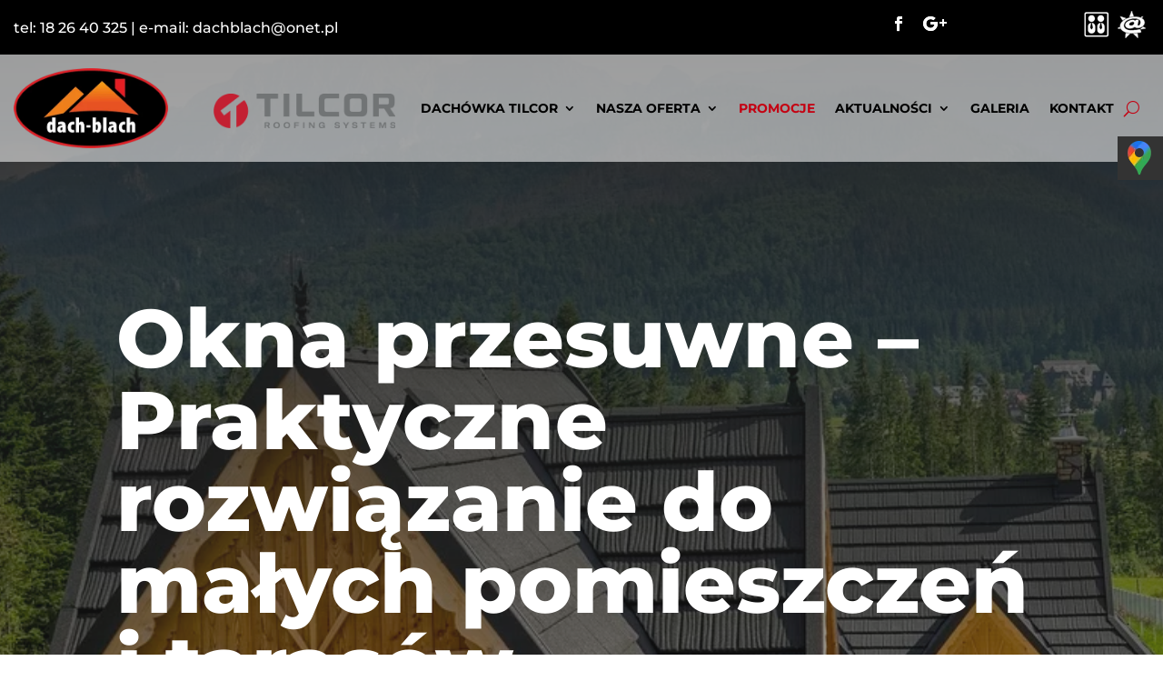

--- FILE ---
content_type: text/css; charset=UTF-8
request_url: https://blachypodhale.pl/wp-content/cache/min/1/wp-content/themes/Divi-Child/style.css?ver=1765531787
body_size: 1839
content:
.caldera-grid label [type="radio"],.caldera-grid label [type="checkbox"]{display:none}.caldera-grid .radio span:before,.caldera-grid .radio-inline span:before,.caldera-grid .checkbox span:before,.caldera-grid .checkbox-inline span:before{font-family:"ETmodules";font-size:25px;position:relative;top:.3em;margin-right:.2em;margin-left:-25px}.caldera-grid .radio span:hover,.caldera-grid .radio-inline span:hover,.caldera-grid .checkbox span:hover,.caldera-grid .checkbox-inline span:hover{cursor:pointer}.caldera-grid .radio span:before,.caldera-grid .checkbox span:before,.caldera-grid .radio-inline span:before,.caldera-grid .checkbox-inline span:before{content:"V";color:#f0f0f0;background:#f0f0f0}.caldera-grid .radio span:hover:before,.caldera-grid .radio-inline span:hover:before{content:"W";filter:alpha(opacity=20);opacity:.2}.caldera-grid .checkbox span:hover:before,.caldera-grid .checkbox-inline span:hover:before{content:"\4e";filter:alpha(opacity=100);opacity:1;color:#ccc}.caldera-grid [type=radio]:checked+span:before{content:"W"}.caldera-grid [type=checkbox]:checked+span:before{content:"\4e";color:#000}.caldera-grid [type=radio]:checked+span:before:hover,.caldera-grid [type=checkbox]:checked+span:before:hover{filter:alpha(opacity=100);opacity:1}.caldera-grid select{-webkit-appearance:none;-moz-appearance:none;appearance:none;background:none!important;padding:0!important}.select-inner{border:none!important;background:#f0f0f0;border-radius:0!important;height:45px;position:relative}.select-inner:hover{border:1px solid rgba(155,155,155,1)!important}.select-inner:after{font-family:"ETmodules";display:block;content:"\33";font-size:25px;filter:alpha(opacity=50);opacity:.5;position:absolute;right:10px;top:9px;pointer-events:none}.select-inner select{padding-left:10px!important}.header-cart-title{font-size:16px;text-transform:uppercase;font-weight:700;color:#000}.cart-item{list-style:none;display:inline-block;position:relative}.nav-dropdown-default{padding:20px}.nav-dropdown{position:absolute;min-width:260px;max-height:0;z-index:9;padding:20px 0 20px;opacity:0;margin:0;transition:opacity .25s;box-shadow:1px 1px 15px rgba(0,0,0,.15);border:2px solid #ddd;color:#777;background-color:#fff;text-align:left;display:table;left:-99999px}#icon-cart{position:absolute;right:0;margin-top:-14px;top:200%;color:#fff;display:inline-block;text-align:center;z-index:999}#cart-count-header .cart-icon{padding:2px 4px;position:absolute;top:40%;left:10px;display:inline-block;color:#3D1379;font-size:11px;font-weight:700;line-height:13px;background-color:#fff}.button.wc-forward:not(.checkout):not(.checkout-button){background-color:#7388a6;color:#fff!important;font-weight:bold!important;text-decoration:none!important}ul.product_list_widget li>a:not(.remove){padding-right:30px!important}.widget_shopping_cart .button,.woocommerce .widget_shopping_cart a.checkout{background-color:#7388a6;color:#fff!important;font-weight:bold!important;text-decoration:none!important}.button.wc-forward:not(.checkout):not(.checkout-button):hover{background-color:#687fa5}.button.checkout:hover{background-color:#687fa5}.widget_fw_minicart{display:inline-block;padding-right:25px}.header-cart-link{font-size:12px;text-decoration:none}.widget_shopping_cart .button,.woocommerce .widget_shopping_cart a.button{width:94%;margin:.5em 0 0;position:relative;display:inline-block;text-transform:uppercase;font-size:.97em;letter-spacing:.03em;-ms-touch-action:none;touch-action:none;cursor:pointer;font-weight:bolder;text-align:center;text-decoration:none;border:1px solid transparent;vertical-align:middle;border-radius:0;text-shadow:none;line-height:2.4em!important;min-height:2.5em;max-height:40px;padding:0 1.2em;max-width:100%;transition:border .3s,background .3s,box-shadow .3s,opacity .3s,color .3s,-webkit-transform .3s;transition:transform .3s,border .3s,background .3s,box-shadow .3s,opacity .3s,color .3s;transition:transform .3s,border .3s,background .3s,box-shadow .3s,opacity .3s,color .3s,-webkit-transform .3s;text-rendering:optimizeLegibility;box-sizing:border-box}.widget_shopping_cart li.empty{padding:0 10px!important;margin:0;min-height:0;text-align:center}.widget_shopping_cart p.total{text-align:center;padding:10px 0;border-top:1px solid #ececec;border-bottom:2px solid #ececec;margin-bottom:.5em}.widget_shopping_cart p.total{border-color:rgba(255,255,255,.2);border-top:1px solid #ebe9eb!important}ul.product_list_widget li{list-style:none;padding:10px 0 5px 75px;min-height:80px;position:relative;overflow:hidden;vertical-align:top;line-height:1.33}ul.product_list_widget li+li{border-top:1px solid #ececec}ul.product_list_widget li{border-color:rgba(255,255,255,.2)}.widget_shopping_cart ul.product_list_widget li{padding-right:30px}ul.product_list_widget li>span.reviewer{font-size:.8em}ul.product_list_widget li a:not(.remove){display:block;margin-bottom:5px;text-align:right;padding:0;overflow:hidden;text-overflow:ellipsis;line-height:1.3;color:#334862}ul.product_list_widget li a.remove{position:absolute;right:0px!important;left:auto!important;z-index:9;display:block;width:24px;height:24px;font-size:15px!important;line-height:20px!important;border-radius:100%;color:#ccc!important;font-weight:700;text-align:center;border:2px solid currentColor;text-decoration:none!important}ul.product_list_widget li a.remove:hover{color:#000}ul.product_list_widget li dl{margin:0;line-height:1;font-size:.7em}ul.product_list_widget li img{top:10px;position:absolute;left:0;width:60px;height:60px;margin-bottom:5px;object-fit:cover;object-position:50% 50%}ul.product_list_widget li .quantity{display:block;margin-top:3px;text-align:right;font-size:.85em;padding-left:40px;opacity:.6;margin-right:0;white-space:nowrap;vertical-align:top}ul.product_list_widget li span.amount{white-space:nowrap;color:#111;font-weight:700}.nav-dropdown .product_list_widget{overflow-y:auto;-webkit-overflow-scrolling:touch;max-height:500px;max-height:50vh}li.current-dropdown>.nav-dropdown,.next-prev-thumbs li.has-dropdown:hover>.nav-dropdown,.no-js li.has-dropdown:hover>.nav-dropdown{opacity:1;max-height:inherit;right:-15px}li.current-dropdown:last-child>.nav-dropdown,li.has-dropdown:hover:last-child>.nav-dropdown{left:auto;right:-15px}ul.nav-dropdown{list-style:none;padding-top:20px}.nav-column li>a,.nav-dropdown>li>a{width:auto;display:block;padding:10px 20px;line-height:1.3}.nav-column>li:last-child:not(.nav-dropdown-col)>a,.nav-dropdown>li:last-child:not(.nav-dropdown-col)>a{border-bottom:0!important}.dropdown-uppercase.nav-dropdown .nav-column>li>a,.nav-dropdown.dropdown-uppercase>li>a{text-transform:uppercase;font-size:.85em}.nav-dropdown>li.nav-dropdown-col,.nav-dropdown>li.image-column{text-align:left;display:table-cell;white-space:nowrap;width:160px;min-width:160px;border-right:1px solid transparent}.nav-dropdown .menu-item-has-children>a,.nav-dropdown .title>a,.nav-dropdown .nav-dropdown-col>a{text-transform:uppercase;font-size:.8em;font-weight:bolder;color:#000}.nav-dropdown .nav-dropdown-col .menu-item-has-children{margin-top:5px}.nav-dropdown li.image-column{margin:0!important;padding:0!important;border:0!important}.nav-dropdown li.image-column>a{line-height:0!important;font-size:0!important;padding:0!important;margin-left:0!important;margin-right:0!important;margin-top:-20px!important;margin-bottom:-20px!important}.nav-dropdown li.image-column>a img{margin:0;display:block;width:100%}.nav-dropdown li.image-column>a:hover{opacity:.8}.nav-dropdown-default li.image-column:first-child>a{margin-left:-20px!important;margin-right:20px!important}.nav-dropdown-default li.image-column:last-child>a{margin-right:-20px!important}.nav-dropdown.nav-dropdown-bold>li.nav-dropdown-col,.nav-dropdown.nav-dropdown-simple>li.nav-dropdown-col{border-color:#f1f1f1}.nav-dropdown-default .nav-column li>a,.nav-dropdown.nav-dropdown-default>li>a{padding-left:0;padding-right:0;margin:0 10px;border-bottom:1px solid #ececec}.nav-dropdown-default{padding:20px;padding-left:20px!important}.nav-dropdown-bold .nav-column li>a,.nav-dropdown.nav-dropdown-bold>li>a{margin:0 10px;padding-left:10px;border-radius:10px;padding-right:5px}.nav-dropdown-bold .nav-column li>a:hover,.nav-dropdown.nav-dropdown-bold>li>a:hover,.nav-dropdown-bold.dark .nav-column li>a:hover,.nav-dropdown.nav-dropdown-bold.dark>li>a:hover{color:#fff!important;background-color:#446084}.nav-dropdown-simple .nav-column li>a:hover,.nav-dropdown.nav-dropdown-simple>li>a:hover{background-color:rgba(0,0,0,.03)}.nav-dropdown.nav-dropdown-simple li.html,.nav-dropdown.nav-dropdown-bold li.html{padding:0 20px 10px}li.current-dropdown>.nav-dropdown-full,li.has-dropdown:hover>.nav-dropdown-full{position:fixed;margin-left:0!important;margin-right:0!important;left:50%!important;transition:opacity 0.3s!important;-webkit-transform:translateX(-50%);-ms-transform:translateX(-50%);transform:translateX(-50%);right:auto;width:100%;max-width:1150px!important;display:-webkit-flex;display:-ms-flexbox;display:flex;-webkit-flex-wrap:wrap;-ms-flex-wrap:wrap;flex-wrap:wrap}.nav-dropdown-full>li.nav-dropdown-col{white-space:normal}.nav-dropdown-has-arrow li.has-dropdown:after,.nav-dropdown-has-arrow li.has-dropdown:before{bottom:-2px;z-index:10;opacity:0;left:50%;border:solid transparent;content:'';height:0;width:0;position:absolute;pointer-events:none}.nav-dropdown-has-arrow li.has-dropdown:after{border-color:rgba(221,221,221,0);border-bottom-color:#fff;border-width:8px;margin-left:-8px}.nav-dropdown-has-arrow li.has-dropdown:before{z-index:-999;border-bottom-color:#ddd;border-width:11px;margin-left:-11px}.nav-dropdown-has-arrow li.current-dropdown.has-dropdown:before,.nav-dropdown-has-arrow li.current-dropdown.has-dropdown:after{transition:opacity .25s;opacity:1}

--- FILE ---
content_type: text/css; charset=UTF-8
request_url: https://blachypodhale.pl/wp-content/et-cache/global/et-divi-customizer-global.min.css?ver=1765531733
body_size: 1116
content:
body,.et_pb_column_1_2 .et_quote_content blockquote cite,.et_pb_column_1_2 .et_link_content a.et_link_main_url,.et_pb_column_1_3 .et_quote_content blockquote cite,.et_pb_column_3_8 .et_quote_content blockquote cite,.et_pb_column_1_4 .et_quote_content blockquote cite,.et_pb_blog_grid .et_quote_content blockquote cite,.et_pb_column_1_3 .et_link_content a.et_link_main_url,.et_pb_column_3_8 .et_link_content a.et_link_main_url,.et_pb_column_1_4 .et_link_content a.et_link_main_url,.et_pb_blog_grid .et_link_content a.et_link_main_url,body .et_pb_bg_layout_light .et_pb_post p,body .et_pb_bg_layout_dark .et_pb_post p{font-size:16px}.et_pb_slide_content,.et_pb_best_value{font-size:18px}body{color:#000000}h1,h2,h3,h4,h5,h6{color:#000000}.container,.et_pb_row,.et_pb_slider .et_pb_container,.et_pb_fullwidth_section .et_pb_title_container,.et_pb_fullwidth_section .et_pb_title_featured_container,.et_pb_fullwidth_header:not(.et_pb_fullscreen) .et_pb_fullwidth_header_container{max-width:1400px}.et_boxed_layout #page-container,.et_boxed_layout.et_non_fixed_nav.et_transparent_nav #page-container #top-header,.et_boxed_layout.et_non_fixed_nav.et_transparent_nav #page-container #main-header,.et_fixed_nav.et_boxed_layout #page-container #top-header,.et_fixed_nav.et_boxed_layout #page-container #main-header,.et_boxed_layout #page-container .container,.et_boxed_layout #page-container .et_pb_row{max-width:1560px}a{color:#c50011}#footer-widgets .footer-widget li:before{top:10.6px}@media only screen and (min-width:1750px){.et_pb_row{padding:35px 0}.et_pb_section{padding:70px 0}.single.et_pb_pagebuilder_layout.et_full_width_page .et_post_meta_wrapper{padding-top:105px}.et_pb_fullwidth_section{padding:0}}	h1,h2,h3,h4,h5,h6{font-family:'Montserrat',Helvetica,Arial,Lucida,sans-serif}body,input,textarea,select{font-family:'Montserrat',Helvetica,Arial,Lucida,sans-serif}rs-fullwidth-wrap< div{position:relative!important}.home .et_pb_salvattore_content>div:nth-of-type(1)>article:nth-of-type(1){background-color:#c50011!important}.home .et_pb_salvattore_content>div:nth-of-type(1)>article:nth-of-type(1) *{color:white!important}#pa-header.pa-fixed-header{background-color:#fff!important;-webkit-transition:background-color 1s ease-out;-moz-transition:background-color 1s ease-out;-o-transition:background-color 1s ease-out;transition:background-color 1s ease-out}#pa-header .et_pb_menu__logo-wrap{width:30%}li.hidden_menu_col>a{display:none!important}.et_pb_menu--with-logo .et_pb_menu__menu>nav>ul>li.mred_link>a{color:#c50011!important}#pa-header .et-menu-nav li.mega-menu>ul{padding:30px 20px;position:absolute!important;width:60%;left:30%!important}@media(max-width:1600px){.header_row{max-width:100%!important;width:100%!important;padding-left:10px}}#logo_btm>div{text-align:center}#logo_btm a{margin-left:5px;margin-right:5px;opacity:0.6}#logo_btm a:hover{opacity:1}sup{font-size:75%}.color_gal .et_pb_gallery_item{width:25%!important}.img_gal .et_pb_gallery_image{overflow:hidden;height:0;padding-bottom:100%}.img_gal .et_pb_gallery_item .landscape img{width:auto;max-width:145%;min-height:100%;padding:10px}.table-col-desc,.heading-row th,.heading-row,.heading-row th{background-color:#000;color:#fff!important}.product-color-row{margin-top:10px;margin-bottom:10px}.product-color{display:inline-block;margin:0 19px;text-align:center}.et_pb_filterable_portfolio_grid .et_pb_portfolio_item,.et_pb_gallery_grid .et_pb_gallery_item{display:block!important}.product-color__circle{width:90px;height:90px;-webkit-border-radius:50%;-moz-border-radius:50%;border-radius:50%;margin-bottom:10px}#footer_menu a{padding-right:10px}@media(max-width:1250px){.et_pb_menu__menu{display:none!important}.et_mobile_nav_menu{display:-webkit-box!important;display:-ms-flexbox!important;display:flex!important}}@media(min-width:981px){.et_mobile_nav_menu{margin-top:26px}}@media(max-width:980px){.et_pb_title_container h1{font-size:30px!important}#pa-header .et_pb_menu__logo-wrap{width:60%}.et_mobile_menu{width:100vw;margin-left:-32px;overflow-x:scroll;max-height:88vh}#footer_menu{text-align:center}#footer_menu a{display:block;width:100%;float:none}}.drzwi_galeria .row.gallery{display:grid;grid-template-columns:1fr 1fr 1fr}.drzwi_galeria .row.gallery>div{padding-bottom:40px;position:relative;margin-bottom:20px;display:flex}.drzwi_galeria .row.gallery .gallery-item{height:0;padding-bottom:180%;overflow:hidden}.drzwi_galeria.okna .row.gallery .gallery-item{padding-bottom:70%}.drzwi_galeria .row.gallery .photoDesc{position:absolute;bottom:10px;width:100%;text-align:center}.et_pb_gallery_items[data-per_page="1"] .et_pb_gallery_item{display:none!important}.et_pb_gallery_items[data-per_page="1"] .et_pb_gallery_item:nth-of-type(1){display:block!important}@keyframes blinkAnimation{0%{background-color:#c50011}50%{background-color:transparent}100%{background-color:#c50011}}.mi_red{animation:blinkAnimation 2s infinite}.et_pb_menu_0_tb_header.et_pb_menu ul li.current-menu-item.mi_red a,.et_pb_menu_0_tb_header.et_pb_menu ul li.mi_red>a:hover,.et_pb_menu_0_tb_header.et_pb_menu ul li.mi_red>a,.mi_red>a,.mi_red>a:hover{color:white!important}#post-11115{margin-top:150px}

--- FILE ---
content_type: text/css; charset=UTF-8
request_url: https://blachypodhale.pl/wp-content/et-cache/10550/et-core-unified-tb-8645-tb-8910-tb-8647-deferred-10550.min.css?ver=1765531996
body_size: 1295
content:
div.et_pb_section.et_pb_section_0_tb_body{background-image:linear-gradient(180deg,#1f1f1f 0%,rgba(31,31,31,0.35) 100%),url(https://blachypodhale.pl/wp-content/uploads/2017/09/small_TILCOR_314.jpg)!important}.et_pb_section_0_tb_body.et_pb_section{padding-top:250px;padding-bottom:100px}.et_pb_fullwidth_post_title_0_tb_body .et_pb_title_container h1.entry-title,.et_pb_fullwidth_post_title_0_tb_body .et_pb_title_container h2.entry-title,.et_pb_fullwidth_post_title_0_tb_body .et_pb_title_container h3.entry-title,.et_pb_fullwidth_post_title_0_tb_body .et_pb_title_container h4.entry-title,.et_pb_fullwidth_post_title_0_tb_body .et_pb_title_container h5.entry-title,.et_pb_fullwidth_post_title_0_tb_body .et_pb_title_container h6.entry-title{font-weight:800;font-size:90px;color:#ffffff!important;text-align:left}.et_pb_row_0_tb_body.et_pb_row{padding-top:0px!important;padding-bottom:0px!important;padding-top:0px;padding-bottom:0px}.et_pb_post_title_0_tb_body .et_pb_title_featured_container img{height:auto;max-height:none}@media only screen and (max-width:980px){.et_pb_fullwidth_post_title_0_tb_body .et_pb_title_container h1.entry-title,.et_pb_fullwidth_post_title_0_tb_body .et_pb_title_container h2.entry-title,.et_pb_fullwidth_post_title_0_tb_body .et_pb_title_container h3.entry-title,.et_pb_fullwidth_post_title_0_tb_body .et_pb_title_container h4.entry-title,.et_pb_fullwidth_post_title_0_tb_body .et_pb_title_container h5.entry-title,.et_pb_fullwidth_post_title_0_tb_body .et_pb_title_container h6.entry-title{font-size:60px}}@media only screen and (max-width:767px){.et_pb_fullwidth_post_title_0_tb_body .et_pb_title_container h1.entry-title,.et_pb_fullwidth_post_title_0_tb_body .et_pb_title_container h2.entry-title,.et_pb_fullwidth_post_title_0_tb_body .et_pb_title_container h3.entry-title,.et_pb_fullwidth_post_title_0_tb_body .et_pb_title_container h4.entry-title,.et_pb_fullwidth_post_title_0_tb_body .et_pb_title_container h5.entry-title,.et_pb_fullwidth_post_title_0_tb_body .et_pb_title_container h6.entry-title{font-size:30px}}.et_pb_section_0_tb_footer.et_pb_section{padding-bottom:41px}.et_pb_section_1_tb_footer.et_pb_section{padding-bottom:41px;background-color:#1f1f1f!important}.et_pb_row_0_tb_footer.et_pb_row,.et_pb_row_1_tb_footer.et_pb_row,.et_pb_row_2_tb_footer.et_pb_row,.et_pb_row_3_tb_footer.et_pb_row{padding-bottom:0px!important;padding-bottom:0px}.et_pb_text_0_tb_footer h1,.et_pb_text_1_tb_footer h1{font-size:45px}.et_pb_text_0_tb_footer h2{font-weight:700;font-size:30px;color:#c50011!important;text-align:center}.et_pb_divider_0_tb_footer,.et_pb_divider_1_tb_footer{margin-bottom:4px!important;width:200px}.et_pb_divider_0_tb_footer:before,.et_pb_divider_1_tb_footer:before{border-top-color:#ffffff;border-top-width:2px}.et_pb_slide_0_tb_footer,.et_pb_slide_1_tb_footer,.et_pb_slide_2_tb_footer,.et_pb_slide_3_tb_footer,.et_pb_slide_4_tb_footer,.et_pb_slide_5_tb_footer,.et_pb_slide_6_tb_footer,.et_pb_slide_7_tb_footer,.et_pb_slide_8_tb_footer,.et_pb_slide_9_tb_footer,.et_pb_slide_10_tb_footer,.et_pb_slider .et_pb_slide_0_tb_footer,.et_pb_slider .et_pb_slide_1_tb_footer,.et_pb_slider .et_pb_slide_2_tb_footer,.et_pb_slider .et_pb_slide_3_tb_footer,.et_pb_slider .et_pb_slide_4_tb_footer,.et_pb_slider .et_pb_slide_5_tb_footer,.et_pb_slider .et_pb_slide_6_tb_footer,.et_pb_slider .et_pb_slide_7_tb_footer,.et_pb_slider .et_pb_slide_8_tb_footer,.et_pb_slider .et_pb_slide_9_tb_footer,.et_pb_slider .et_pb_slide_10_tb_footer{background-color:#1f1f1f}.et_pb_slider[data-active-slide="et_pb_slide_0_tb_footer"] .et-pb-slider-arrows .et-pb-arrow-prev,.et_pb_slider[data-active-slide="et_pb_slide_0_tb_footer"] .et-pb-slider-arrows .et-pb-arrow-next,.et_pb_slider[data-active-slide="et_pb_slide_1_tb_footer"] .et-pb-slider-arrows .et-pb-arrow-prev,.et_pb_slider[data-active-slide="et_pb_slide_1_tb_footer"] .et-pb-slider-arrows .et-pb-arrow-next,.et_pb_slider[data-active-slide="et_pb_slide_2_tb_footer"] .et-pb-slider-arrows .et-pb-arrow-prev,.et_pb_slider[data-active-slide="et_pb_slide_2_tb_footer"] .et-pb-slider-arrows .et-pb-arrow-next,.et_pb_slider[data-active-slide="et_pb_slide_3_tb_footer"] .et-pb-slider-arrows .et-pb-arrow-prev,.et_pb_slider[data-active-slide="et_pb_slide_3_tb_footer"] .et-pb-slider-arrows .et-pb-arrow-next,.et_pb_slider[data-active-slide="et_pb_slide_4_tb_footer"] .et-pb-slider-arrows .et-pb-arrow-prev,.et_pb_slider[data-active-slide="et_pb_slide_4_tb_footer"] .et-pb-slider-arrows .et-pb-arrow-next,.et_pb_slider[data-active-slide="et_pb_slide_5_tb_footer"] .et-pb-slider-arrows .et-pb-arrow-prev,.et_pb_slider[data-active-slide="et_pb_slide_5_tb_footer"] .et-pb-slider-arrows .et-pb-arrow-next,.et_pb_slider[data-active-slide="et_pb_slide_6_tb_footer"] .et-pb-slider-arrows .et-pb-arrow-prev,.et_pb_slider[data-active-slide="et_pb_slide_6_tb_footer"] .et-pb-slider-arrows .et-pb-arrow-next,.et_pb_slider[data-active-slide="et_pb_slide_7_tb_footer"] .et-pb-slider-arrows .et-pb-arrow-prev,.et_pb_slider[data-active-slide="et_pb_slide_7_tb_footer"] .et-pb-slider-arrows .et-pb-arrow-next,.et_pb_slider[data-active-slide="et_pb_slide_8_tb_footer"] .et-pb-slider-arrows .et-pb-arrow-prev,.et_pb_slider[data-active-slide="et_pb_slide_8_tb_footer"] .et-pb-slider-arrows .et-pb-arrow-next,.et_pb_slider[data-active-slide="et_pb_slide_9_tb_footer"] .et-pb-slider-arrows .et-pb-arrow-prev,.et_pb_slider[data-active-slide="et_pb_slide_9_tb_footer"] .et-pb-slider-arrows .et-pb-arrow-next,.et_pb_slider[data-active-slide="et_pb_slide_10_tb_footer"] .et-pb-slider-arrows .et-pb-arrow-prev,.et_pb_slider[data-active-slide="et_pb_slide_10_tb_footer"] .et-pb-slider-arrows .et-pb-arrow-next{color:#ffffff}.et_pb_slider_0_tb_footer.et_pb_slider{overflow-x:hidden;overflow-y:hidden}.et_pb_slider_0_tb_footer .et_pb_slide_description,.et_pb_slider_fullwidth_off.et_pb_slider_0_tb_footer .et_pb_slide_description{padding-top:0px;padding-bottom:50px}.et_pb_button_0_tb_footer_wrapper .et_pb_button_0_tb_footer,.et_pb_button_0_tb_footer_wrapper .et_pb_button_0_tb_footer:hover,.et_pb_button_1_tb_footer_wrapper .et_pb_button_1_tb_footer,.et_pb_button_1_tb_footer_wrapper .et_pb_button_1_tb_footer:hover{padding-right:36px!important}body #page-container .et_pb_section .et_pb_button_0_tb_footer,body #page-container .et_pb_section .et_pb_button_1_tb_footer{color:#ffffff!important;border-width:2px!important;border-color:#c50011;border-radius:0px;text-transform:uppercase!important;padding-left:0.7em;background-color:#c50011}body #page-container .et_pb_section .et_pb_button_0_tb_footer:hover,body #page-container .et_pb_section .et_pb_button_1_tb_footer:hover{border-color:#1f1f1f!important;background-image:initial;background-color:#1f1f1f}body #page-container .et_pb_section .et_pb_button_0_tb_footer:hover:after,body #page-container .et_pb_section .et_pb_button_1_tb_footer:hover:after{margin-left:.3em;left:auto;margin-left:.3em}body #page-container .et_pb_section .et_pb_button_0_tb_footer:after,body #page-container .et_pb_section .et_pb_button_1_tb_footer:after{line-height:inherit;font-size:inherit!important;opacity:1;margin-left:.3em;left:auto;font-family:ETmodules!important;font-weight:400!important}.et_pb_button_0_tb_footer,.et_pb_button_1_tb_footer{transition:background-color 300ms ease 0ms,border 300ms ease 0ms}.et_pb_button_0_tb_footer,.et_pb_button_0_tb_footer:after,.et_pb_button_1_tb_footer,.et_pb_button_1_tb_footer:after{transition:all 300ms ease 0ms}.et_pb_section_2_tb_footer.et_pb_section{padding-top:50px;padding-bottom:50px;background-color:#2b2b2b!important}.et_pb_text_1_tb_footer h2{font-weight:700;font-size:30px;color:#ffffff!important;text-align:center}.et_pb_row_2_tb_footer,body #page-container .et-db #et-boc .et-l .et_pb_row_2_tb_footer.et_pb_row,body.et_pb_pagebuilder_layout.single #page-container #et-boc .et-l .et_pb_row_2_tb_footer.et_pb_row,body.et_pb_pagebuilder_layout.single.et_full_width_page #page-container #et-boc .et-l .et_pb_row_2_tb_footer.et_pb_row{width:100%;max-width:100%}.et_pb_image_0_tb_footer,.et_pb_image_1_tb_footer,.et_pb_image_2_tb_footer,.et_pb_image_3_tb_footer,.et_pb_image_4_tb_footer,.et_pb_image_5_tb_footer,.et_pb_image_6_tb_footer{margin-right:2%!important;margin-left:2%!important;width:46%;max-width:46%;display:inline-block;float:left;text-align:left;margin-left:0}.et_pb_image_0_tb_footer .et_overlay:before,.et_pb_image_1_tb_footer .et_overlay:before,.et_pb_image_2_tb_footer .et_overlay:before,.et_pb_image_3_tb_footer .et_overlay:before,.et_pb_image_4_tb_footer .et_overlay:before,.et_pb_image_5_tb_footer .et_overlay:before,.et_pb_image_6_tb_footer .et_overlay:before{color:#c50011!important;font-family:ETmodules!important;font-weight:400!important}.et_pb_image_0_tb_footer .et_overlay,.et_pb_image_1_tb_footer .et_overlay,.et_pb_image_2_tb_footer .et_overlay,.et_pb_image_3_tb_footer .et_overlay,.et_pb_image_4_tb_footer .et_overlay,.et_pb_image_5_tb_footer .et_overlay,.et_pb_image_6_tb_footer .et_overlay{background-color:rgba(0,0,0,0.5)}.et_pb_section_3_tb_footer.et_pb_section{padding-top:0px;padding-bottom:0px}.et_pb_section_4_tb_footer.et_pb_section{padding-top:0px;padding-bottom:0px;background-color:#000000!important}.et_pb_text_2_tb_footer.et_pb_text a{color:#ffffff!important;transition:color 300ms ease 0ms}.et_pb_text_2_tb_footer.et_pb_text a:hover{color:#c50011!important}.et_pb_text_2_tb_footer a{text-transform:uppercase}.et_pb_text_2_tb_footer{margin-top:35px!important}.et_pb_image_7_tb_footer,.et_pb_image_9_tb_footer{text-align:left;margin-left:0}.et_pb_image_8_tb_footer{margin-top:30px!important;text-align:left;margin-left:0}.et_pb_section_5_tb_footer.et_pb_section{padding-top:0px;padding-bottom:0px;background-color:#2b2b2b!important}.et_pb_text_3_tb_footer.et_pb_text{color:#f2f2f2!important}.et_pb_text_3_tb_footer{font-weight:300;font-size:12px}.et_pb_slider .et_pb_slide_0_tb_footer.et_pb_slide .et_pb_slide_description .et_pb_slide_title,.et_pb_slider .et_pb_slide_1_tb_footer.et_pb_slide .et_pb_slide_description .et_pb_slide_title,.et_pb_slider .et_pb_slide_2_tb_footer.et_pb_slide .et_pb_slide_description .et_pb_slide_title,.et_pb_slider .et_pb_slide_3_tb_footer.et_pb_slide .et_pb_slide_description .et_pb_slide_title,.et_pb_slider .et_pb_slide_4_tb_footer.et_pb_slide .et_pb_slide_description .et_pb_slide_title,.et_pb_slider .et_pb_slide_5_tb_footer.et_pb_slide .et_pb_slide_description .et_pb_slide_title,.et_pb_slider .et_pb_slide_6_tb_footer.et_pb_slide .et_pb_slide_description .et_pb_slide_title,.et_pb_slider .et_pb_slide_7_tb_footer.et_pb_slide .et_pb_slide_description .et_pb_slide_title,.et_pb_slider .et_pb_slide_8_tb_footer.et_pb_slide .et_pb_slide_description .et_pb_slide_title,.et_pb_slider .et_pb_slide_9_tb_footer.et_pb_slide .et_pb_slide_description .et_pb_slide_title,.et_pb_slider .et_pb_slide_10_tb_footer.et_pb_slide .et_pb_slide_description .et_pb_slide_title{text-transform:uppercase!important;font-size:18px!important;color:#000000!important;text-shadow:0em 0.1em 0.1em rgba(0,0,0,0)!important}.et_pb_slider.et_pb_module .et_pb_slide_0_tb_footer.et_pb_slide .et_pb_slide_description .et_pb_slide_content,.et_pb_slider.et_pb_module .et_pb_slide_1_tb_footer.et_pb_slide .et_pb_slide_description .et_pb_slide_content,.et_pb_slider.et_pb_module .et_pb_slide_2_tb_footer.et_pb_slide .et_pb_slide_description .et_pb_slide_content,.et_pb_slider.et_pb_module .et_pb_slide_3_tb_footer.et_pb_slide .et_pb_slide_description .et_pb_slide_content,.et_pb_slider.et_pb_module .et_pb_slide_4_tb_footer.et_pb_slide .et_pb_slide_description .et_pb_slide_content,.et_pb_slider.et_pb_module .et_pb_slide_5_tb_footer.et_pb_slide .et_pb_slide_description .et_pb_slide_content,.et_pb_slider.et_pb_module .et_pb_slide_6_tb_footer.et_pb_slide .et_pb_slide_description .et_pb_slide_content,.et_pb_slider.et_pb_module .et_pb_slide_7_tb_footer.et_pb_slide .et_pb_slide_description .et_pb_slide_content,.et_pb_slider.et_pb_module .et_pb_slide_8_tb_footer.et_pb_slide .et_pb_slide_description .et_pb_slide_content,.et_pb_slider.et_pb_module .et_pb_slide_9_tb_footer.et_pb_slide .et_pb_slide_description .et_pb_slide_content,.et_pb_slider.et_pb_module .et_pb_slide_10_tb_footer.et_pb_slide .et_pb_slide_description .et_pb_slide_content{color:#ffffff!important;text-shadow:0em 0.1em 0.1em rgba(0,0,0,0)!important}.et_pb_divider_0_tb_footer.et_pb_module,.et_pb_divider_1_tb_footer.et_pb_module,.et_pb_image_9_tb_footer.et_pb_module{margin-left:auto!important;margin-right:auto!important}.et_pb_image_7_tb_footer.et_pb_module,.et_pb_image_8_tb_footer.et_pb_module{margin-left:auto!important;margin-right:0px!important}@media only screen and (min-width:981px){.et_pb_image_9_tb_footer{width:80px}}@media only screen and (max-width:980px){body #page-container .et_pb_section .et_pb_button_0_tb_footer:after,body #page-container .et_pb_section .et_pb_button_1_tb_footer:after{line-height:inherit;font-size:inherit!important;margin-left:.3em;left:auto;display:inline-block;opacity:1;content:attr(data-icon);font-family:ETmodules!important;font-weight:400!important}body #page-container .et_pb_section .et_pb_button_0_tb_footer:before,body #page-container .et_pb_section .et_pb_button_1_tb_footer:before{display:none}body #page-container .et_pb_section .et_pb_button_0_tb_footer:hover:after,body #page-container .et_pb_section .et_pb_button_1_tb_footer:hover:after{margin-left:.3em;left:auto;margin-left:.3em}.et_pb_image_0_tb_footer .et_pb_image_wrap img,.et_pb_image_1_tb_footer .et_pb_image_wrap img,.et_pb_image_2_tb_footer .et_pb_image_wrap img,.et_pb_image_3_tb_footer .et_pb_image_wrap img,.et_pb_image_4_tb_footer .et_pb_image_wrap img,.et_pb_image_5_tb_footer .et_pb_image_wrap img,.et_pb_image_6_tb_footer .et_pb_image_wrap img,.et_pb_image_7_tb_footer .et_pb_image_wrap img,.et_pb_image_8_tb_footer .et_pb_image_wrap img,.et_pb_image_9_tb_footer .et_pb_image_wrap img{width:auto}.et_pb_image_7_tb_footer{text-align:center;margin-left:auto;margin-right:auto}.et_pb_image_8_tb_footer{margin-top:40px!important;text-align:center;margin-left:auto;margin-right:auto}.et_pb_image_9_tb_footer{width:80px;text-align:center;margin-left:auto;margin-right:auto}.et_pb_image_7_tb_footer.et_pb_module,.et_pb_image_8_tb_footer.et_pb_module{margin-left:auto!important;margin-right:auto!important}}@media only screen and (max-width:767px){body #page-container .et_pb_section .et_pb_button_0_tb_footer:after,body #page-container .et_pb_section .et_pb_button_1_tb_footer:after{line-height:inherit;font-size:inherit!important;margin-left:.3em;left:auto;display:inline-block;opacity:1;content:attr(data-icon);font-family:ETmodules!important;font-weight:400!important}body #page-container .et_pb_section .et_pb_button_0_tb_footer:before,body #page-container .et_pb_section .et_pb_button_1_tb_footer:before{display:none}body #page-container .et_pb_section .et_pb_button_0_tb_footer:hover:after,body #page-container .et_pb_section .et_pb_button_1_tb_footer:hover:after{margin-left:.3em;left:auto;margin-left:.3em}.et_pb_image_0_tb_footer .et_pb_image_wrap img,.et_pb_image_1_tb_footer .et_pb_image_wrap img,.et_pb_image_2_tb_footer .et_pb_image_wrap img,.et_pb_image_3_tb_footer .et_pb_image_wrap img,.et_pb_image_4_tb_footer .et_pb_image_wrap img,.et_pb_image_5_tb_footer .et_pb_image_wrap img,.et_pb_image_6_tb_footer .et_pb_image_wrap img,.et_pb_image_7_tb_footer .et_pb_image_wrap img,.et_pb_image_8_tb_footer .et_pb_image_wrap img,.et_pb_image_9_tb_footer .et_pb_image_wrap img{width:auto}.et_pb_image_7_tb_footer{width:200px}.et_pb_image_8_tb_footer{margin-top:10px!important;width:200px}.et_pb_image_9_tb_footer{width:50px}.et_pb_image_7_tb_footer.et_pb_module,.et_pb_image_8_tb_footer.et_pb_module{margin-left:auto!important;margin-right:auto!important}}